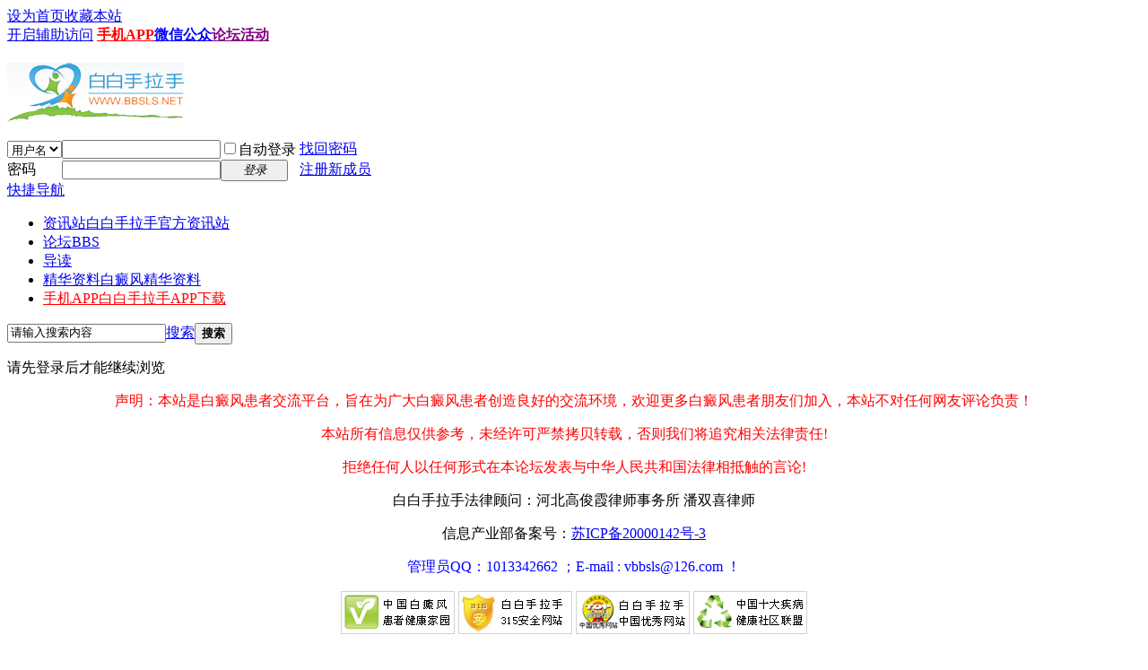

--- FILE ---
content_type: text/html; charset=gbk
request_url: http://www.bbsls.net/home.php?mod=space&uid=390527&do=thread&type=thread&view=me&from=space
body_size: 4073
content:
<!DOCTYPE html PUBLIC "-//W3C//DTD XHTML 1.0 Transitional//EN" "http://www.w3.org/TR/xhtml1/DTD/xhtml1-transitional.dtd">
<html xmlns="http://www.w3.org/1999/xhtml">
<head>
<meta http-equiv="Content-Type" content="text/html; charset=gbk" />
<title>提示信息 白白手拉手-手拉手白癜风论坛</title>

<meta name="keywords" content="" />
<meta name="description" content=",白白手拉手-手拉手白癜风论坛" />
<meta name="MSSmartTagsPreventParsing" content="True" />
<meta http-equiv="MSThemeCompatible" content="Yes" />
<base href="http://www.bbsls.net/" /><link rel="stylesheet" type="text/css" href="https://images.bbsls.net/data/cache/style_1_common.css?M7n" /><link rel="stylesheet" type="text/css" href="https://images.bbsls.net/data/cache/style_1_home_space.css?M7n" /><script type="text/javascript">var STYLEID = '1', STATICURL = 'static/', IMGDIR = 'static/image/common', VERHASH = 'M7n', charset = 'gbk', discuz_uid = '0', cookiepre = 'iRMF_2132_', cookiedomain = '', cookiepath = '/', showusercard = '1', attackevasive = '0', disallowfloat = 'newthread', creditnotice = '1|经验|点,3|金钱|￥,6|金币|', defaultstyle = '', REPORTURL = 'aHR0cDovL3d3dy5iYnNscy5uZXQvaG9tZS5waHA/bW9kPXNwYWNlJnVpZD0zOTA1MjcmZG89dGhyZWFkJnR5cGU9dGhyZWFkJnZpZXc9bWUmZnJvbT1zcGFjZQ==', SITEURL = 'http://www.bbsls.net/', JSPATH = 'https://images.bbsls.net/data/cache/', DYNAMICURL = '';</script>
<script src="https://images.bbsls.net/data/cache/common.js?M7n" type="text/javascript"></script>
<meta name="application-name" content="白白手拉手-手拉手白癜风论坛" />
<meta name="msapplication-tooltip" content="白白手拉手-手拉手白癜风论坛" />
<meta name="msapplication-task" content="name=门户;action-uri=http://www.bbsls.net/portal.php;icon-uri=http://www.bbsls.net/static/image/common/portal.ico" /><meta name="msapplication-task" content="name=论坛;action-uri=http://www.bbsls.net/forum.php;icon-uri=http://www.bbsls.net/static/image/common/bbs.ico" />
<meta name="msapplication-task" content="name=家园;action-uri=http://www.bbsls.net/home.php;icon-uri=http://www.bbsls.net/static/image/common/home.ico" /><script src="https://images.bbsls.net/data/cache/home.js?M7n" type="text/javascript"></script>
</head>

<body id="nv_home" class="pg_space" onkeydown="if(event.keyCode==27) return false;">
<div id="append_parent"></div><div id="ajaxwaitid"></div>
<div id="toptb" class="cl">
<div class="wp">
<div class="z"><a href="javascript:;"  onclick="setHomepage('https://www.bbsls.net/');">设为首页</a><a href="https://www.bbsls.net/"  onclick="addFavorite(this.href, '白白手拉手-手拉手白癜风论坛');return false;">收藏本站</a></div>
<div class="y">
<a id="switchblind" href="javascript:;" onclick="toggleBlind(this)" title="开启辅助访问" class="switchblind">开启辅助访问</a>
<a href="https://app.bbsls.net/" target="_blank"  style="font-weight: bold;color: red">手机APP</a><a href="https://www.bbsls.net/thread-2913022-1-1.html" target="_blank"  style="font-weight: bold;color: blue">微信公众</a><a href="https://www.bbsls.net/thread-2937111-1-1.html" target="_blank"  style="font-weight: bold;color: purple">论坛活动</a></div>
</div>
</div>

<div id="hd">
<div class="wp">
<div class="hdc cl"><h2><a href="./" title="白白手拉手-手拉手白癜风论坛"><img src="static/image/common/logo.png" alt="白白手拉手-手拉手白癜风论坛" border="0" /></a></h2><script src="https://images.bbsls.net/data/cache/logging.js?M7n" type="text/javascript"></script>
<form method="post" autocomplete="off" id="lsform" action="member.php?mod=logging&amp;action=login&amp;loginsubmit=yes&amp;infloat=yes&amp;lssubmit=yes" onsubmit="return lsSubmit();">
<div class="fastlg cl">
<span id="return_ls" style="display:none"></span>
<div class="y pns">
<table cellspacing="0" cellpadding="0">
<tr>
<td>
<span class="ftid">
<select name="fastloginfield" id="ls_fastloginfield" width="40" tabindex="900">
<option value="username">用户名</option>
<option value="email">Email</option>
</select>
</span>
<script type="text/javascript">simulateSelect('ls_fastloginfield')</script>
</td>
<td><input type="text" name="username" id="ls_username" autocomplete="off" class="px vm" tabindex="901" /></td>
<td class="fastlg_l"><label for="ls_cookietime"><input type="checkbox" name="cookietime" id="ls_cookietime" class="pc" value="2592000" tabindex="903" />自动登录</label></td>
<td>&nbsp;<a href="javascript:;" onclick="showWindow('login', 'member.php?mod=logging&action=login&viewlostpw=1')">找回密码</a></td>
</tr>
<tr>
<td><label for="ls_password" class="z psw_w">密码</label></td>
<td><input type="password" name="password" id="ls_password" class="px vm" autocomplete="off" tabindex="902" /></td>
<td class="fastlg_l"><button type="submit" class="pn vm" tabindex="904" style="width: 75px;"><em>登录</em></button></td>
<td>&nbsp;<a href="member.php?mod=register" class="xi2 xw1">注册新成员</a></td>
</tr>
</table>
<input type="hidden" name="quickforward" value="yes" />
<input type="hidden" name="handlekey" value="ls" />
</div>
</div>
</form>

</div>

<div id="nv">
<a href="javascript:;" id="qmenu" onmouseover="delayShow(this, function () {showMenu({'ctrlid':'qmenu','pos':'34!','ctrlclass':'a','duration':2});showForummenu(0);})">快捷导航</a>
<ul><li id="mn_Nb69a" ><a href="http://www.bbsls.cc" hidefocus="true" title="白白手拉手官方资讯站" target="_blank"  >资讯站<span>白白手拉手官方资讯站</span></a></li><li id="mn_forum" ><a href="forum.php" hidefocus="true" title="BBS"  >论坛<span>BBS</span></a></li><li id="mn_Neff2" ><a href="https://www.bbsls.net/forum.php?mod=guide&view=newthread" hidefocus="true"  >导读</a></li><li id="mn_N7539" ><a href="https://www.bbsls.net/jinghuaziliao/" hidefocus="true" title="白癜风精华资料" target="_blank"  >精华资料<span>白癜风精华资料</span></a></li><li id="mn_N8b0b" ><a href="https://app.bbsls.net/" hidefocus="true" title="白白手拉手APP下载" target="_blank"   style="color: red">手机APP<span>白白手拉手APP下载</span></a></li></ul>
</div>
<div id="mu" class="cl">
</div><div id="scbar" class="cl">
<form id="scbar_form" method="post" autocomplete="off" onsubmit="searchFocus($('scbar_txt'))" action="search.php?searchsubmit=yes" target="_blank">
<input type="hidden" name="mod" id="scbar_mod" value="search" />
<input type="hidden" name="formhash" value="7c46cdbb" />
<input type="hidden" name="srchtype" value="title" />
<input type="hidden" name="srhfid" value="0" />
<input type="hidden" name="srhlocality" value="home::space" />
<table cellspacing="0" cellpadding="0">
<tr>
<td class="scbar_icon_td"></td>
<td class="scbar_txt_td"><input type="text" name="srchtxt" id="scbar_txt" value="请输入搜索内容" autocomplete="off" x-webkit-speech speech /></td>
<td class="scbar_type_td"><a href="javascript:;" id="scbar_type" class="xg1" onclick="showMenu(this.id)" hidefocus="true">搜索</a></td>
<td class="scbar_btn_td"><button type="submit" name="searchsubmit" id="scbar_btn" sc="1" class="pn pnc" value="true"><strong class="xi2">搜索</strong></button></td>
<td class="scbar_hot_td">
<div id="scbar_hot">
</div>
</td>
</tr>
</table>
</form>
</div>
<ul id="scbar_type_menu" class="p_pop" style="display: none;"><li><a href="javascript:;" rel="user">用户</a></li></ul>
<script type="text/javascript">
initSearchmenu('scbar', '');
</script>
</div>
</div>


<div id="wp" class="wp">
<div id="ct" class="wp cl w">
<div class="nfl" id="main_succeed" style="display: none">
<div class="f_c altw">
<div class="alert_right">
<p id="succeedmessage"></p>
<p id="succeedlocation" class="alert_btnleft"></p>
<p class="alert_btnleft"><a id="succeedmessage_href">如果您的浏览器没有自动跳转，请点击此链接</a></p>
</div>
</div>
</div>
<div class="nfl" id="main_message">
<div class="f_c altw">
<div id="messagetext" class="alert_info">
<p>请先登录后才能继续浏览</p>
</div>
<div id="messagelogin"></div>
<script type="text/javascript">ajaxget('member.php?mod=logging&action=login&infloat=yes&frommessage', 'messagelogin');</script>
</div>
</div>
</div>	</div>
<div id="ft" class="wp cl">
<P align=center><SPAN style="COLOR: #ff0000">声明：本站是白癜风患者交流平台，旨在为广大白癜风患者创造良好的交流环境，欢迎更多白癜风患者朋友们加入，本站不对任何网友评论负责！</SPAN></P>
<P align=center><SPAN style="COLOR: #ff0000">本站所有信息仅供参考，未经许可严禁拷贝转载，否则我们将追究相关法律责任!</SPAN></P>
<P align=center><SPAN style="COLOR: #ff0000">拒绝任何人以任何形式在本论坛发表与中华人民共和国法律相抵触的言论!</SPAN></P>
<P align=center>白白手拉手法律顾问：河北高俊霞律师事务所 潘双喜律师 </P>
<P align=center>信息产业部备案号：<a href="https://beian.miit.gov.cn/" target="_blank">苏ICP备20000142号-3</a></P>
<P align="center"><SPAN style="COLOR: #0000ff">管理员QQ：1013342662 ；E-mail : vbbsls@126.com ！</SPAN></P>
<p align="center"><img src="http://www.bbsls.net/pic/hzjy.gif" width="127" height="48"> <img src="http://www.bbsls.net/pic/315aq.gif" width="127" height="48"> <img src="http://www.bbsls.net/pic/yxwz.gif" width="127" height="48"> <img src="http://www.bbsls.net/pic/sdlm.gif" width="127" height="48"></p>
<div id="flk" class="y">
<p>
<a href="archiver/" >Archiver</a><span class="pipe">|</span><a href="forum.php?mobile=yes" >手机版</a><span class="pipe">|</span><a href="forum.php?mod=misc&action=showdarkroom" >小黑屋</a><span class="pipe">|</span><strong><a href="https://www.bbsls.net" target="_blank">白白手拉手</a></strong>
<script src="https://s4.cnzz.com/z_stat.php?id=1259661536&web_id=1259661536" language="JavaScript"></script></p>
<p class="xs0">
GMT+8, 2026-1-30 03:30<span id="debuginfo">
</span>
</p>
</div></div>
<script src="home.php?mod=misc&ac=sendmail&rand=1769715008" type="text/javascript"></script>
<div id="scrolltop">
<span hidefocus="true"><a title="返回顶部" onclick="window.scrollTo('0','0')" class="scrolltopa" ><b>返回顶部</b></a></span>
</div>
<script type="text/javascript">_attachEvent(window, 'scroll', function () { showTopLink(); });checkBlind();</script>
</body>
</html>
